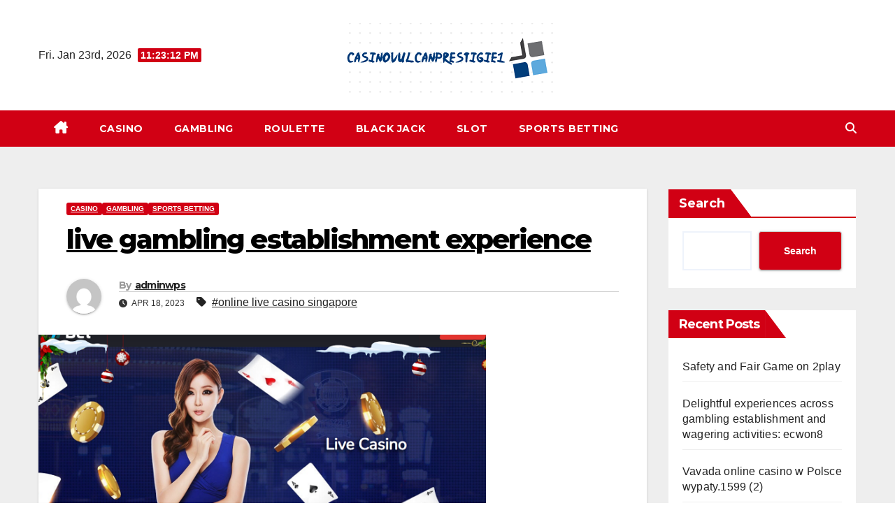

--- FILE ---
content_type: text/html; charset=UTF-8
request_url: https://casinovulcanprestigie1.com/live-gambling-establishment-experience/
body_size: 16115
content:
<!DOCTYPE html>
<html lang="en-US" prefix="og: https://ogp.me/ns#">
<head>
<meta charset="UTF-8">
<meta name="viewport" content="width=device-width, initial-scale=1">
<link rel="profile" href="http://gmpg.org/xfn/11">

<!-- Search Engine Optimization by Rank Math - https://rankmath.com/ -->
<title>live gambling establishment experience - Casinovulcanprestigie1</title>
<meta name="description" content="Currently a day, the on the internet gambling establishment market is changing, progressing, progressing, as well as introducing so you can check out top"/>
<meta name="robots" content="follow, index, max-snippet:-1, max-video-preview:-1, max-image-preview:large"/>
<link rel="canonical" href="https://casinovulcanprestigie1.com/live-gambling-establishment-experience/" />
<meta property="og:locale" content="en_US" />
<meta property="og:type" content="article" />
<meta property="og:title" content="live gambling establishment experience - Casinovulcanprestigie1" />
<meta property="og:description" content="Currently a day, the on the internet gambling establishment market is changing, progressing, progressing, as well as introducing so you can check out top" />
<meta property="og:url" content="https://casinovulcanprestigie1.com/live-gambling-establishment-experience/" />
<meta property="og:site_name" content="Casinovulcanprestigie1" />
<meta property="article:tag" content="online live casino singapore" />
<meta property="article:section" content="CASINO" />
<meta property="og:image" content="https://casinovulcanprestigie1.com/wp-content/uploads/2023/04/online-live-casino-singapore.png" />
<meta property="og:image:secure_url" content="https://casinovulcanprestigie1.com/wp-content/uploads/2023/04/online-live-casino-singapore.png" />
<meta property="og:image:width" content="640" />
<meta property="og:image:height" content="274" />
<meta property="og:image:alt" content="live gambling establishment experience" />
<meta property="og:image:type" content="image/png" />
<meta property="article:published_time" content="2023-04-18T10:10:52+00:00" />
<meta name="twitter:card" content="summary_large_image" />
<meta name="twitter:title" content="live gambling establishment experience - Casinovulcanprestigie1" />
<meta name="twitter:description" content="Currently a day, the on the internet gambling establishment market is changing, progressing, progressing, as well as introducing so you can check out top" />
<meta name="twitter:image" content="https://casinovulcanprestigie1.com/wp-content/uploads/2023/04/online-live-casino-singapore.png" />
<meta name="twitter:label1" content="Written by" />
<meta name="twitter:data1" content="adminwps" />
<meta name="twitter:label2" content="Time to read" />
<meta name="twitter:data2" content="3 minutes" />
<script type="application/ld+json" class="rank-math-schema">{"@context":"https://schema.org","@graph":[{"@type":["Person","Organization"],"@id":"https://casinovulcanprestigie1.com/#person","name":"My Blog","logo":{"@type":"ImageObject","@id":"https://casinovulcanprestigie1.com/#logo","url":"https://casinovulcanprestigie1.com/wp-content/uploads/2022/02/Screenshot1-150x100.png","contentUrl":"https://casinovulcanprestigie1.com/wp-content/uploads/2022/02/Screenshot1-150x100.png","caption":"My Blog","inLanguage":"en-US"},"image":{"@type":"ImageObject","@id":"https://casinovulcanprestigie1.com/#logo","url":"https://casinovulcanprestigie1.com/wp-content/uploads/2022/02/Screenshot1-150x100.png","contentUrl":"https://casinovulcanprestigie1.com/wp-content/uploads/2022/02/Screenshot1-150x100.png","caption":"My Blog","inLanguage":"en-US"}},{"@type":"WebSite","@id":"https://casinovulcanprestigie1.com/#website","url":"https://casinovulcanprestigie1.com","name":"My Blog","publisher":{"@id":"https://casinovulcanprestigie1.com/#person"},"inLanguage":"en-US"},{"@type":"ImageObject","@id":"https://casinovulcanprestigie1.com/wp-content/uploads/2023/04/online-live-casino-singapore.png","url":"https://casinovulcanprestigie1.com/wp-content/uploads/2023/04/online-live-casino-singapore.png","width":"640","height":"274","inLanguage":"en-US"},{"@type":"WebPage","@id":"https://casinovulcanprestigie1.com/live-gambling-establishment-experience/#webpage","url":"https://casinovulcanprestigie1.com/live-gambling-establishment-experience/","name":"live gambling establishment experience - Casinovulcanprestigie1","datePublished":"2023-04-18T10:10:52+00:00","dateModified":"2023-04-18T10:10:52+00:00","isPartOf":{"@id":"https://casinovulcanprestigie1.com/#website"},"primaryImageOfPage":{"@id":"https://casinovulcanprestigie1.com/wp-content/uploads/2023/04/online-live-casino-singapore.png"},"inLanguage":"en-US"},{"@type":"Person","@id":"https://casinovulcanprestigie1.com/author/adminwps/","name":"adminwps","url":"https://casinovulcanprestigie1.com/author/adminwps/","image":{"@type":"ImageObject","@id":"https://secure.gravatar.com/avatar/dcb1aa4c2a6497d574c82298733bfb0d5155af34a4e094e032937c8dd0220e84?s=96&amp;d=mm&amp;r=g","url":"https://secure.gravatar.com/avatar/dcb1aa4c2a6497d574c82298733bfb0d5155af34a4e094e032937c8dd0220e84?s=96&amp;d=mm&amp;r=g","caption":"adminwps","inLanguage":"en-US"},"sameAs":["https://casinovulcanprestigie1.com"]},{"@type":"BlogPosting","headline":"live gambling establishment experience - Casinovulcanprestigie1","datePublished":"2023-04-18T10:10:52+00:00","dateModified":"2023-04-18T10:10:52+00:00","articleSection":"CASINO, GAMBLING, SPORTS BETTING","author":{"@id":"https://casinovulcanprestigie1.com/author/adminwps/","name":"adminwps"},"publisher":{"@id":"https://casinovulcanprestigie1.com/#person"},"description":"Currently a day, the on the internet gambling establishment market is changing, progressing, progressing, as well as introducing so you can check out top","name":"live gambling establishment experience - Casinovulcanprestigie1","@id":"https://casinovulcanprestigie1.com/live-gambling-establishment-experience/#richSnippet","isPartOf":{"@id":"https://casinovulcanprestigie1.com/live-gambling-establishment-experience/#webpage"},"image":{"@id":"https://casinovulcanprestigie1.com/wp-content/uploads/2023/04/online-live-casino-singapore.png"},"inLanguage":"en-US","mainEntityOfPage":{"@id":"https://casinovulcanprestigie1.com/live-gambling-establishment-experience/#webpage"}}]}</script>
<!-- /Rank Math WordPress SEO plugin -->

<link rel='dns-prefetch' href='//fonts.googleapis.com' />
<link rel="alternate" type="application/rss+xml" title="Casinovulcanprestigie1 &raquo; Feed" href="https://casinovulcanprestigie1.com/feed/" />
<link rel="alternate" type="application/rss+xml" title="Casinovulcanprestigie1 &raquo; Comments Feed" href="https://casinovulcanprestigie1.com/comments/feed/" />
<link rel="alternate" type="application/rss+xml" title="Casinovulcanprestigie1 &raquo; live gambling establishment experience Comments Feed" href="https://casinovulcanprestigie1.com/live-gambling-establishment-experience/feed/" />
<link rel="alternate" title="oEmbed (JSON)" type="application/json+oembed" href="https://casinovulcanprestigie1.com/wp-json/oembed/1.0/embed?url=https%3A%2F%2Fcasinovulcanprestigie1.com%2Flive-gambling-establishment-experience%2F" />
<link rel="alternate" title="oEmbed (XML)" type="text/xml+oembed" href="https://casinovulcanprestigie1.com/wp-json/oembed/1.0/embed?url=https%3A%2F%2Fcasinovulcanprestigie1.com%2Flive-gambling-establishment-experience%2F&#038;format=xml" />
<style id='wp-img-auto-sizes-contain-inline-css'>
img:is([sizes=auto i],[sizes^="auto," i]){contain-intrinsic-size:3000px 1500px}
/*# sourceURL=wp-img-auto-sizes-contain-inline-css */
</style>
<style id='wp-emoji-styles-inline-css'>

	img.wp-smiley, img.emoji {
		display: inline !important;
		border: none !important;
		box-shadow: none !important;
		height: 1em !important;
		width: 1em !important;
		margin: 0 0.07em !important;
		vertical-align: -0.1em !important;
		background: none !important;
		padding: 0 !important;
	}
/*# sourceURL=wp-emoji-styles-inline-css */
</style>
<style id='wp-block-library-inline-css'>
:root{--wp-block-synced-color:#7a00df;--wp-block-synced-color--rgb:122,0,223;--wp-bound-block-color:var(--wp-block-synced-color);--wp-editor-canvas-background:#ddd;--wp-admin-theme-color:#007cba;--wp-admin-theme-color--rgb:0,124,186;--wp-admin-theme-color-darker-10:#006ba1;--wp-admin-theme-color-darker-10--rgb:0,107,160.5;--wp-admin-theme-color-darker-20:#005a87;--wp-admin-theme-color-darker-20--rgb:0,90,135;--wp-admin-border-width-focus:2px}@media (min-resolution:192dpi){:root{--wp-admin-border-width-focus:1.5px}}.wp-element-button{cursor:pointer}:root .has-very-light-gray-background-color{background-color:#eee}:root .has-very-dark-gray-background-color{background-color:#313131}:root .has-very-light-gray-color{color:#eee}:root .has-very-dark-gray-color{color:#313131}:root .has-vivid-green-cyan-to-vivid-cyan-blue-gradient-background{background:linear-gradient(135deg,#00d084,#0693e3)}:root .has-purple-crush-gradient-background{background:linear-gradient(135deg,#34e2e4,#4721fb 50%,#ab1dfe)}:root .has-hazy-dawn-gradient-background{background:linear-gradient(135deg,#faaca8,#dad0ec)}:root .has-subdued-olive-gradient-background{background:linear-gradient(135deg,#fafae1,#67a671)}:root .has-atomic-cream-gradient-background{background:linear-gradient(135deg,#fdd79a,#004a59)}:root .has-nightshade-gradient-background{background:linear-gradient(135deg,#330968,#31cdcf)}:root .has-midnight-gradient-background{background:linear-gradient(135deg,#020381,#2874fc)}:root{--wp--preset--font-size--normal:16px;--wp--preset--font-size--huge:42px}.has-regular-font-size{font-size:1em}.has-larger-font-size{font-size:2.625em}.has-normal-font-size{font-size:var(--wp--preset--font-size--normal)}.has-huge-font-size{font-size:var(--wp--preset--font-size--huge)}.has-text-align-center{text-align:center}.has-text-align-left{text-align:left}.has-text-align-right{text-align:right}.has-fit-text{white-space:nowrap!important}#end-resizable-editor-section{display:none}.aligncenter{clear:both}.items-justified-left{justify-content:flex-start}.items-justified-center{justify-content:center}.items-justified-right{justify-content:flex-end}.items-justified-space-between{justify-content:space-between}.screen-reader-text{border:0;clip-path:inset(50%);height:1px;margin:-1px;overflow:hidden;padding:0;position:absolute;width:1px;word-wrap:normal!important}.screen-reader-text:focus{background-color:#ddd;clip-path:none;color:#444;display:block;font-size:1em;height:auto;left:5px;line-height:normal;padding:15px 23px 14px;text-decoration:none;top:5px;width:auto;z-index:100000}html :where(.has-border-color){border-style:solid}html :where([style*=border-top-color]){border-top-style:solid}html :where([style*=border-right-color]){border-right-style:solid}html :where([style*=border-bottom-color]){border-bottom-style:solid}html :where([style*=border-left-color]){border-left-style:solid}html :where([style*=border-width]){border-style:solid}html :where([style*=border-top-width]){border-top-style:solid}html :where([style*=border-right-width]){border-right-style:solid}html :where([style*=border-bottom-width]){border-bottom-style:solid}html :where([style*=border-left-width]){border-left-style:solid}html :where(img[class*=wp-image-]){height:auto;max-width:100%}:where(figure){margin:0 0 1em}html :where(.is-position-sticky){--wp-admin--admin-bar--position-offset:var(--wp-admin--admin-bar--height,0px)}@media screen and (max-width:600px){html :where(.is-position-sticky){--wp-admin--admin-bar--position-offset:0px}}

/*# sourceURL=wp-block-library-inline-css */
</style><style id='wp-block-heading-inline-css'>
h1:where(.wp-block-heading).has-background,h2:where(.wp-block-heading).has-background,h3:where(.wp-block-heading).has-background,h4:where(.wp-block-heading).has-background,h5:where(.wp-block-heading).has-background,h6:where(.wp-block-heading).has-background{padding:1.25em 2.375em}h1.has-text-align-left[style*=writing-mode]:where([style*=vertical-lr]),h1.has-text-align-right[style*=writing-mode]:where([style*=vertical-rl]),h2.has-text-align-left[style*=writing-mode]:where([style*=vertical-lr]),h2.has-text-align-right[style*=writing-mode]:where([style*=vertical-rl]),h3.has-text-align-left[style*=writing-mode]:where([style*=vertical-lr]),h3.has-text-align-right[style*=writing-mode]:where([style*=vertical-rl]),h4.has-text-align-left[style*=writing-mode]:where([style*=vertical-lr]),h4.has-text-align-right[style*=writing-mode]:where([style*=vertical-rl]),h5.has-text-align-left[style*=writing-mode]:where([style*=vertical-lr]),h5.has-text-align-right[style*=writing-mode]:where([style*=vertical-rl]),h6.has-text-align-left[style*=writing-mode]:where([style*=vertical-lr]),h6.has-text-align-right[style*=writing-mode]:where([style*=vertical-rl]){rotate:180deg}
/*# sourceURL=https://casinovulcanprestigie1.com/wp-includes/blocks/heading/style.min.css */
</style>
<style id='wp-block-latest-comments-inline-css'>
ol.wp-block-latest-comments{box-sizing:border-box;margin-left:0}:where(.wp-block-latest-comments:not([style*=line-height] .wp-block-latest-comments__comment)){line-height:1.1}:where(.wp-block-latest-comments:not([style*=line-height] .wp-block-latest-comments__comment-excerpt p)){line-height:1.8}.has-dates :where(.wp-block-latest-comments:not([style*=line-height])),.has-excerpts :where(.wp-block-latest-comments:not([style*=line-height])){line-height:1.5}.wp-block-latest-comments .wp-block-latest-comments{padding-left:0}.wp-block-latest-comments__comment{list-style:none;margin-bottom:1em}.has-avatars .wp-block-latest-comments__comment{list-style:none;min-height:2.25em}.has-avatars .wp-block-latest-comments__comment .wp-block-latest-comments__comment-excerpt,.has-avatars .wp-block-latest-comments__comment .wp-block-latest-comments__comment-meta{margin-left:3.25em}.wp-block-latest-comments__comment-excerpt p{font-size:.875em;margin:.36em 0 1.4em}.wp-block-latest-comments__comment-date{display:block;font-size:.75em}.wp-block-latest-comments .avatar,.wp-block-latest-comments__comment-avatar{border-radius:1.5em;display:block;float:left;height:2.5em;margin-right:.75em;width:2.5em}.wp-block-latest-comments[class*=-font-size] a,.wp-block-latest-comments[style*=font-size] a{font-size:inherit}
/*# sourceURL=https://casinovulcanprestigie1.com/wp-includes/blocks/latest-comments/style.min.css */
</style>
<style id='wp-block-latest-posts-inline-css'>
.wp-block-latest-posts{box-sizing:border-box}.wp-block-latest-posts.alignleft{margin-right:2em}.wp-block-latest-posts.alignright{margin-left:2em}.wp-block-latest-posts.wp-block-latest-posts__list{list-style:none}.wp-block-latest-posts.wp-block-latest-posts__list li{clear:both;overflow-wrap:break-word}.wp-block-latest-posts.is-grid{display:flex;flex-wrap:wrap}.wp-block-latest-posts.is-grid li{margin:0 1.25em 1.25em 0;width:100%}@media (min-width:600px){.wp-block-latest-posts.columns-2 li{width:calc(50% - .625em)}.wp-block-latest-posts.columns-2 li:nth-child(2n){margin-right:0}.wp-block-latest-posts.columns-3 li{width:calc(33.33333% - .83333em)}.wp-block-latest-posts.columns-3 li:nth-child(3n){margin-right:0}.wp-block-latest-posts.columns-4 li{width:calc(25% - .9375em)}.wp-block-latest-posts.columns-4 li:nth-child(4n){margin-right:0}.wp-block-latest-posts.columns-5 li{width:calc(20% - 1em)}.wp-block-latest-posts.columns-5 li:nth-child(5n){margin-right:0}.wp-block-latest-posts.columns-6 li{width:calc(16.66667% - 1.04167em)}.wp-block-latest-posts.columns-6 li:nth-child(6n){margin-right:0}}:root :where(.wp-block-latest-posts.is-grid){padding:0}:root :where(.wp-block-latest-posts.wp-block-latest-posts__list){padding-left:0}.wp-block-latest-posts__post-author,.wp-block-latest-posts__post-date{display:block;font-size:.8125em}.wp-block-latest-posts__post-excerpt,.wp-block-latest-posts__post-full-content{margin-bottom:1em;margin-top:.5em}.wp-block-latest-posts__featured-image a{display:inline-block}.wp-block-latest-posts__featured-image img{height:auto;max-width:100%;width:auto}.wp-block-latest-posts__featured-image.alignleft{float:left;margin-right:1em}.wp-block-latest-posts__featured-image.alignright{float:right;margin-left:1em}.wp-block-latest-posts__featured-image.aligncenter{margin-bottom:1em;text-align:center}
/*# sourceURL=https://casinovulcanprestigie1.com/wp-includes/blocks/latest-posts/style.min.css */
</style>
<style id='wp-block-search-inline-css'>
.wp-block-search__button{margin-left:10px;word-break:normal}.wp-block-search__button.has-icon{line-height:0}.wp-block-search__button svg{height:1.25em;min-height:24px;min-width:24px;width:1.25em;fill:currentColor;vertical-align:text-bottom}:where(.wp-block-search__button){border:1px solid #ccc;padding:6px 10px}.wp-block-search__inside-wrapper{display:flex;flex:auto;flex-wrap:nowrap;max-width:100%}.wp-block-search__label{width:100%}.wp-block-search.wp-block-search__button-only .wp-block-search__button{box-sizing:border-box;display:flex;flex-shrink:0;justify-content:center;margin-left:0;max-width:100%}.wp-block-search.wp-block-search__button-only .wp-block-search__inside-wrapper{min-width:0!important;transition-property:width}.wp-block-search.wp-block-search__button-only .wp-block-search__input{flex-basis:100%;transition-duration:.3s}.wp-block-search.wp-block-search__button-only.wp-block-search__searchfield-hidden,.wp-block-search.wp-block-search__button-only.wp-block-search__searchfield-hidden .wp-block-search__inside-wrapper{overflow:hidden}.wp-block-search.wp-block-search__button-only.wp-block-search__searchfield-hidden .wp-block-search__input{border-left-width:0!important;border-right-width:0!important;flex-basis:0;flex-grow:0;margin:0;min-width:0!important;padding-left:0!important;padding-right:0!important;width:0!important}:where(.wp-block-search__input){appearance:none;border:1px solid #949494;flex-grow:1;font-family:inherit;font-size:inherit;font-style:inherit;font-weight:inherit;letter-spacing:inherit;line-height:inherit;margin-left:0;margin-right:0;min-width:3rem;padding:8px;text-decoration:unset!important;text-transform:inherit}:where(.wp-block-search__button-inside .wp-block-search__inside-wrapper){background-color:#fff;border:1px solid #949494;box-sizing:border-box;padding:4px}:where(.wp-block-search__button-inside .wp-block-search__inside-wrapper) .wp-block-search__input{border:none;border-radius:0;padding:0 4px}:where(.wp-block-search__button-inside .wp-block-search__inside-wrapper) .wp-block-search__input:focus{outline:none}:where(.wp-block-search__button-inside .wp-block-search__inside-wrapper) :where(.wp-block-search__button){padding:4px 8px}.wp-block-search.aligncenter .wp-block-search__inside-wrapper{margin:auto}.wp-block[data-align=right] .wp-block-search.wp-block-search__button-only .wp-block-search__inside-wrapper{float:right}
/*# sourceURL=https://casinovulcanprestigie1.com/wp-includes/blocks/search/style.min.css */
</style>
<style id='wp-block-search-theme-inline-css'>
.wp-block-search .wp-block-search__label{font-weight:700}.wp-block-search__button{border:1px solid #ccc;padding:.375em .625em}
/*# sourceURL=https://casinovulcanprestigie1.com/wp-includes/blocks/search/theme.min.css */
</style>
<style id='wp-block-group-inline-css'>
.wp-block-group{box-sizing:border-box}:where(.wp-block-group.wp-block-group-is-layout-constrained){position:relative}
/*# sourceURL=https://casinovulcanprestigie1.com/wp-includes/blocks/group/style.min.css */
</style>
<style id='wp-block-group-theme-inline-css'>
:where(.wp-block-group.has-background){padding:1.25em 2.375em}
/*# sourceURL=https://casinovulcanprestigie1.com/wp-includes/blocks/group/theme.min.css */
</style>
<style id='global-styles-inline-css'>
:root{--wp--preset--aspect-ratio--square: 1;--wp--preset--aspect-ratio--4-3: 4/3;--wp--preset--aspect-ratio--3-4: 3/4;--wp--preset--aspect-ratio--3-2: 3/2;--wp--preset--aspect-ratio--2-3: 2/3;--wp--preset--aspect-ratio--16-9: 16/9;--wp--preset--aspect-ratio--9-16: 9/16;--wp--preset--color--black: #000000;--wp--preset--color--cyan-bluish-gray: #abb8c3;--wp--preset--color--white: #ffffff;--wp--preset--color--pale-pink: #f78da7;--wp--preset--color--vivid-red: #cf2e2e;--wp--preset--color--luminous-vivid-orange: #ff6900;--wp--preset--color--luminous-vivid-amber: #fcb900;--wp--preset--color--light-green-cyan: #7bdcb5;--wp--preset--color--vivid-green-cyan: #00d084;--wp--preset--color--pale-cyan-blue: #8ed1fc;--wp--preset--color--vivid-cyan-blue: #0693e3;--wp--preset--color--vivid-purple: #9b51e0;--wp--preset--gradient--vivid-cyan-blue-to-vivid-purple: linear-gradient(135deg,rgb(6,147,227) 0%,rgb(155,81,224) 100%);--wp--preset--gradient--light-green-cyan-to-vivid-green-cyan: linear-gradient(135deg,rgb(122,220,180) 0%,rgb(0,208,130) 100%);--wp--preset--gradient--luminous-vivid-amber-to-luminous-vivid-orange: linear-gradient(135deg,rgb(252,185,0) 0%,rgb(255,105,0) 100%);--wp--preset--gradient--luminous-vivid-orange-to-vivid-red: linear-gradient(135deg,rgb(255,105,0) 0%,rgb(207,46,46) 100%);--wp--preset--gradient--very-light-gray-to-cyan-bluish-gray: linear-gradient(135deg,rgb(238,238,238) 0%,rgb(169,184,195) 100%);--wp--preset--gradient--cool-to-warm-spectrum: linear-gradient(135deg,rgb(74,234,220) 0%,rgb(151,120,209) 20%,rgb(207,42,186) 40%,rgb(238,44,130) 60%,rgb(251,105,98) 80%,rgb(254,248,76) 100%);--wp--preset--gradient--blush-light-purple: linear-gradient(135deg,rgb(255,206,236) 0%,rgb(152,150,240) 100%);--wp--preset--gradient--blush-bordeaux: linear-gradient(135deg,rgb(254,205,165) 0%,rgb(254,45,45) 50%,rgb(107,0,62) 100%);--wp--preset--gradient--luminous-dusk: linear-gradient(135deg,rgb(255,203,112) 0%,rgb(199,81,192) 50%,rgb(65,88,208) 100%);--wp--preset--gradient--pale-ocean: linear-gradient(135deg,rgb(255,245,203) 0%,rgb(182,227,212) 50%,rgb(51,167,181) 100%);--wp--preset--gradient--electric-grass: linear-gradient(135deg,rgb(202,248,128) 0%,rgb(113,206,126) 100%);--wp--preset--gradient--midnight: linear-gradient(135deg,rgb(2,3,129) 0%,rgb(40,116,252) 100%);--wp--preset--font-size--small: 13px;--wp--preset--font-size--medium: 20px;--wp--preset--font-size--large: 36px;--wp--preset--font-size--x-large: 42px;--wp--preset--spacing--20: 0.44rem;--wp--preset--spacing--30: 0.67rem;--wp--preset--spacing--40: 1rem;--wp--preset--spacing--50: 1.5rem;--wp--preset--spacing--60: 2.25rem;--wp--preset--spacing--70: 3.38rem;--wp--preset--spacing--80: 5.06rem;--wp--preset--shadow--natural: 6px 6px 9px rgba(0, 0, 0, 0.2);--wp--preset--shadow--deep: 12px 12px 50px rgba(0, 0, 0, 0.4);--wp--preset--shadow--sharp: 6px 6px 0px rgba(0, 0, 0, 0.2);--wp--preset--shadow--outlined: 6px 6px 0px -3px rgb(255, 255, 255), 6px 6px rgb(0, 0, 0);--wp--preset--shadow--crisp: 6px 6px 0px rgb(0, 0, 0);}:root :where(.is-layout-flow) > :first-child{margin-block-start: 0;}:root :where(.is-layout-flow) > :last-child{margin-block-end: 0;}:root :where(.is-layout-flow) > *{margin-block-start: 24px;margin-block-end: 0;}:root :where(.is-layout-constrained) > :first-child{margin-block-start: 0;}:root :where(.is-layout-constrained) > :last-child{margin-block-end: 0;}:root :where(.is-layout-constrained) > *{margin-block-start: 24px;margin-block-end: 0;}:root :where(.is-layout-flex){gap: 24px;}:root :where(.is-layout-grid){gap: 24px;}body .is-layout-flex{display: flex;}.is-layout-flex{flex-wrap: wrap;align-items: center;}.is-layout-flex > :is(*, div){margin: 0;}body .is-layout-grid{display: grid;}.is-layout-grid > :is(*, div){margin: 0;}.has-black-color{color: var(--wp--preset--color--black) !important;}.has-cyan-bluish-gray-color{color: var(--wp--preset--color--cyan-bluish-gray) !important;}.has-white-color{color: var(--wp--preset--color--white) !important;}.has-pale-pink-color{color: var(--wp--preset--color--pale-pink) !important;}.has-vivid-red-color{color: var(--wp--preset--color--vivid-red) !important;}.has-luminous-vivid-orange-color{color: var(--wp--preset--color--luminous-vivid-orange) !important;}.has-luminous-vivid-amber-color{color: var(--wp--preset--color--luminous-vivid-amber) !important;}.has-light-green-cyan-color{color: var(--wp--preset--color--light-green-cyan) !important;}.has-vivid-green-cyan-color{color: var(--wp--preset--color--vivid-green-cyan) !important;}.has-pale-cyan-blue-color{color: var(--wp--preset--color--pale-cyan-blue) !important;}.has-vivid-cyan-blue-color{color: var(--wp--preset--color--vivid-cyan-blue) !important;}.has-vivid-purple-color{color: var(--wp--preset--color--vivid-purple) !important;}.has-black-background-color{background-color: var(--wp--preset--color--black) !important;}.has-cyan-bluish-gray-background-color{background-color: var(--wp--preset--color--cyan-bluish-gray) !important;}.has-white-background-color{background-color: var(--wp--preset--color--white) !important;}.has-pale-pink-background-color{background-color: var(--wp--preset--color--pale-pink) !important;}.has-vivid-red-background-color{background-color: var(--wp--preset--color--vivid-red) !important;}.has-luminous-vivid-orange-background-color{background-color: var(--wp--preset--color--luminous-vivid-orange) !important;}.has-luminous-vivid-amber-background-color{background-color: var(--wp--preset--color--luminous-vivid-amber) !important;}.has-light-green-cyan-background-color{background-color: var(--wp--preset--color--light-green-cyan) !important;}.has-vivid-green-cyan-background-color{background-color: var(--wp--preset--color--vivid-green-cyan) !important;}.has-pale-cyan-blue-background-color{background-color: var(--wp--preset--color--pale-cyan-blue) !important;}.has-vivid-cyan-blue-background-color{background-color: var(--wp--preset--color--vivid-cyan-blue) !important;}.has-vivid-purple-background-color{background-color: var(--wp--preset--color--vivid-purple) !important;}.has-black-border-color{border-color: var(--wp--preset--color--black) !important;}.has-cyan-bluish-gray-border-color{border-color: var(--wp--preset--color--cyan-bluish-gray) !important;}.has-white-border-color{border-color: var(--wp--preset--color--white) !important;}.has-pale-pink-border-color{border-color: var(--wp--preset--color--pale-pink) !important;}.has-vivid-red-border-color{border-color: var(--wp--preset--color--vivid-red) !important;}.has-luminous-vivid-orange-border-color{border-color: var(--wp--preset--color--luminous-vivid-orange) !important;}.has-luminous-vivid-amber-border-color{border-color: var(--wp--preset--color--luminous-vivid-amber) !important;}.has-light-green-cyan-border-color{border-color: var(--wp--preset--color--light-green-cyan) !important;}.has-vivid-green-cyan-border-color{border-color: var(--wp--preset--color--vivid-green-cyan) !important;}.has-pale-cyan-blue-border-color{border-color: var(--wp--preset--color--pale-cyan-blue) !important;}.has-vivid-cyan-blue-border-color{border-color: var(--wp--preset--color--vivid-cyan-blue) !important;}.has-vivid-purple-border-color{border-color: var(--wp--preset--color--vivid-purple) !important;}.has-vivid-cyan-blue-to-vivid-purple-gradient-background{background: var(--wp--preset--gradient--vivid-cyan-blue-to-vivid-purple) !important;}.has-light-green-cyan-to-vivid-green-cyan-gradient-background{background: var(--wp--preset--gradient--light-green-cyan-to-vivid-green-cyan) !important;}.has-luminous-vivid-amber-to-luminous-vivid-orange-gradient-background{background: var(--wp--preset--gradient--luminous-vivid-amber-to-luminous-vivid-orange) !important;}.has-luminous-vivid-orange-to-vivid-red-gradient-background{background: var(--wp--preset--gradient--luminous-vivid-orange-to-vivid-red) !important;}.has-very-light-gray-to-cyan-bluish-gray-gradient-background{background: var(--wp--preset--gradient--very-light-gray-to-cyan-bluish-gray) !important;}.has-cool-to-warm-spectrum-gradient-background{background: var(--wp--preset--gradient--cool-to-warm-spectrum) !important;}.has-blush-light-purple-gradient-background{background: var(--wp--preset--gradient--blush-light-purple) !important;}.has-blush-bordeaux-gradient-background{background: var(--wp--preset--gradient--blush-bordeaux) !important;}.has-luminous-dusk-gradient-background{background: var(--wp--preset--gradient--luminous-dusk) !important;}.has-pale-ocean-gradient-background{background: var(--wp--preset--gradient--pale-ocean) !important;}.has-electric-grass-gradient-background{background: var(--wp--preset--gradient--electric-grass) !important;}.has-midnight-gradient-background{background: var(--wp--preset--gradient--midnight) !important;}.has-small-font-size{font-size: var(--wp--preset--font-size--small) !important;}.has-medium-font-size{font-size: var(--wp--preset--font-size--medium) !important;}.has-large-font-size{font-size: var(--wp--preset--font-size--large) !important;}.has-x-large-font-size{font-size: var(--wp--preset--font-size--x-large) !important;}
/*# sourceURL=global-styles-inline-css */
</style>

<style id='classic-theme-styles-inline-css'>
/*! This file is auto-generated */
.wp-block-button__link{color:#fff;background-color:#32373c;border-radius:9999px;box-shadow:none;text-decoration:none;padding:calc(.667em + 2px) calc(1.333em + 2px);font-size:1.125em}.wp-block-file__button{background:#32373c;color:#fff;text-decoration:none}
/*# sourceURL=/wp-includes/css/classic-themes.min.css */
</style>
<link rel='stylesheet' id='newsup-fonts-css' href='//fonts.googleapis.com/css?family=Montserrat%3A400%2C500%2C700%2C800%7CWork%2BSans%3A300%2C400%2C500%2C600%2C700%2C800%2C900%26display%3Dswap&#038;subset=latin%2Clatin-ext' media='all' />
<link rel='stylesheet' id='bootstrap-css' href='https://casinovulcanprestigie1.com/wp-content/themes/newsup/css/bootstrap.css?ver=6.9' media='all' />
<link rel='stylesheet' id='newsup-style-css' href='https://casinovulcanprestigie1.com/wp-content/themes/news-way/style.css?ver=6.9' media='all' />
<link rel='stylesheet' id='font-awesome-5-all-css' href='https://casinovulcanprestigie1.com/wp-content/themes/newsup/css/font-awesome/css/all.min.css?ver=6.9' media='all' />
<link rel='stylesheet' id='font-awesome-4-shim-css' href='https://casinovulcanprestigie1.com/wp-content/themes/newsup/css/font-awesome/css/v4-shims.min.css?ver=6.9' media='all' />
<link rel='stylesheet' id='owl-carousel-css' href='https://casinovulcanprestigie1.com/wp-content/themes/newsup/css/owl.carousel.css?ver=6.9' media='all' />
<link rel='stylesheet' id='smartmenus-css' href='https://casinovulcanprestigie1.com/wp-content/themes/newsup/css/jquery.smartmenus.bootstrap.css?ver=6.9' media='all' />
<link rel='stylesheet' id='newsup-custom-css-css' href='https://casinovulcanprestigie1.com/wp-content/themes/newsup/inc/ansar/customize/css/customizer.css?ver=1.0' media='all' />
<link rel='stylesheet' id='newsup-style-parent-css' href='https://casinovulcanprestigie1.com/wp-content/themes/newsup/style.css?ver=6.9' media='all' />
<link rel='stylesheet' id='newsway-style-css' href='https://casinovulcanprestigie1.com/wp-content/themes/news-way/style.css?ver=1.0' media='all' />
<link rel='stylesheet' id='newsway-default-css-css' href='https://casinovulcanprestigie1.com/wp-content/themes/news-way/css/colors/default.css?ver=6.9' media='all' />
<script src="https://casinovulcanprestigie1.com/wp-includes/js/jquery/jquery.min.js?ver=3.7.1" id="jquery-core-js"></script>
<script src="https://casinovulcanprestigie1.com/wp-includes/js/jquery/jquery-migrate.min.js?ver=3.4.1" id="jquery-migrate-js"></script>
<script src="https://casinovulcanprestigie1.com/wp-content/themes/newsup/js/navigation.js?ver=6.9" id="newsup-navigation-js"></script>
<script src="https://casinovulcanprestigie1.com/wp-content/themes/newsup/js/bootstrap.js?ver=6.9" id="bootstrap-js"></script>
<script src="https://casinovulcanprestigie1.com/wp-content/themes/newsup/js/owl.carousel.min.js?ver=6.9" id="owl-carousel-min-js"></script>
<script src="https://casinovulcanprestigie1.com/wp-content/themes/newsup/js/jquery.smartmenus.js?ver=6.9" id="smartmenus-js-js"></script>
<script src="https://casinovulcanprestigie1.com/wp-content/themes/newsup/js/jquery.smartmenus.bootstrap.js?ver=6.9" id="bootstrap-smartmenus-js-js"></script>
<script src="https://casinovulcanprestigie1.com/wp-content/themes/newsup/js/jquery.marquee.js?ver=6.9" id="newsup-marquee-js-js"></script>
<script src="https://casinovulcanprestigie1.com/wp-content/themes/newsup/js/main.js?ver=6.9" id="newsup-main-js-js"></script>
<link rel="https://api.w.org/" href="https://casinovulcanprestigie1.com/wp-json/" /><link rel="alternate" title="JSON" type="application/json" href="https://casinovulcanprestigie1.com/wp-json/wp/v2/posts/354" /><link rel="EditURI" type="application/rsd+xml" title="RSD" href="https://casinovulcanprestigie1.com/xmlrpc.php?rsd" />
<meta name="generator" content="WordPress 6.9" />
<link rel='shortlink' href='https://casinovulcanprestigie1.com/?p=354' />
<link rel="pingback" href="https://casinovulcanprestigie1.com/xmlrpc.php"> 
<style type="text/css" id="custom-background-css">
    .wrapper { background-color: #eee; }
</style>
    <style type="text/css">
            .site-title,
        .site-description {
            position: absolute;
            clip: rect(1px, 1px, 1px, 1px);
        }
        </style>
    </head>
<body class="wp-singular post-template-default single single-post postid-354 single-format-standard wp-custom-logo wp-embed-responsive wp-theme-newsup wp-child-theme-news-way ta-hide-date-author-in-list" >
<div id="page" class="site">
<a class="skip-link screen-reader-text" href="#content">
Skip to content</a>
    <div class="wrapper">
        <header class="mg-headwidget center light">
            <!--==================== TOP BAR ====================-->

            <div class="clearfix"></div>
                        <div class="mg-nav-widget-area-back" style='background-image: url("" );'>
                        <div class="overlay">
              <div class="inner"  style="background-color:#fff;" > 
                <div class="container-fluid">
    <div class="mg-nav-widget-area">
        <div class="row align-items-center">
                        <div class="col-md-4 col-sm-4 text-center-xs">
                            <div class="heacent">Fri. Jan 23rd, 2026                         <span  id="time" class="time"></span>
                                      </div>
              
            </div>

            <div class="col-md-4 col-sm-4 text-center-xs">
                <div class="navbar-header">
                      <a href="https://casinovulcanprestigie1.com/" class="navbar-brand" rel="home"><img width="300" height="100" src="https://casinovulcanprestigie1.com/wp-content/uploads/2022/02/Screenshot1.png" class="custom-logo" alt="Casinovulcanprestigie1" decoding="async" /></a>                </div>
            </div>


                         <div class="col-md-4 col-sm-4 text-center-xs">
                <ul class="mg-social-header-section mg-social info-right">
                    
                                      </ul>
            </div>
                    </div>
    </div>
</div>
              </div>
              </div>
          </div>
    <div class="mg-menu-full">
      <nav class="navbar navbar-expand-lg navbar-wp">
        <div class="container-fluid">
          <!-- Right nav -->
                    <div class="m-header align-items-center">
                                                <a class="mobilehomebtn" href="https://casinovulcanprestigie1.com"><span class="fas fa-home"></span></a>
                        <!-- navbar-toggle -->
                        <button class="navbar-toggler mx-auto" type="button" data-toggle="collapse" data-target="#navbar-wp" aria-controls="navbarSupportedContent" aria-expanded="false" aria-label="Toggle navigation">
                          <i class="fas fa-bars"></i>
                        </button>
                        <!-- /navbar-toggle -->
                        <div class="dropdown show mg-search-box pr-2 d">
                            <a class="dropdown-toggle msearch ml-auto" href="#" role="button" id="dropdownMenuLink" data-toggle="dropdown" aria-haspopup="true" aria-expanded="false">
                               <i class="fas fa-search"></i>
                            </a>

                            <div class="dropdown-menu searchinner" aria-labelledby="dropdownMenuLink">
                        <form role="search" method="get" id="searchform" action="https://casinovulcanprestigie1.com/">
  <div class="input-group">
    <input type="search" class="form-control" placeholder="Search" value="" name="s" />
    <span class="input-group-btn btn-default">
    <button type="submit" class="btn"> <i class="fas fa-search"></i> </button>
    </span> </div>
</form>                      </div>
                        </div>
                        
                    </div>
                    <!-- /Right nav -->
         
          
                  <div class="collapse navbar-collapse" id="navbar-wp">
                  	<div class="d-md-block">
                    <ul id="menu-top-menu" class="nav navbar-nav mr-auto"><li class="active home"><a class="homebtn" href="https://casinovulcanprestigie1.com"><span class='fa-solid fa-house-chimney'></span></a></li><li id="menu-item-20" class="menu-item menu-item-type-taxonomy menu-item-object-category current-post-ancestor current-menu-parent current-post-parent menu-item-20"><a class="nav-link" title="CASINO" href="https://casinovulcanprestigie1.com/category/casino/">CASINO</a></li>
<li id="menu-item-21" class="menu-item menu-item-type-taxonomy menu-item-object-category current-post-ancestor current-menu-parent current-post-parent menu-item-21"><a class="nav-link" title="GAMBLING" href="https://casinovulcanprestigie1.com/category/gambling/">GAMBLING</a></li>
<li id="menu-item-22" class="menu-item menu-item-type-taxonomy menu-item-object-category menu-item-22"><a class="nav-link" title="ROULETTE" href="https://casinovulcanprestigie1.com/category/roulette/">ROULETTE</a></li>
<li id="menu-item-19" class="menu-item menu-item-type-taxonomy menu-item-object-category menu-item-19"><a class="nav-link" title="BLACK JACK" href="https://casinovulcanprestigie1.com/category/black-jack/">BLACK JACK</a></li>
<li id="menu-item-23" class="menu-item menu-item-type-taxonomy menu-item-object-category menu-item-23"><a class="nav-link" title="SLOT" href="https://casinovulcanprestigie1.com/category/slot/">SLOT</a></li>
<li id="menu-item-24" class="menu-item menu-item-type-taxonomy menu-item-object-category current-post-ancestor current-menu-parent current-post-parent menu-item-24"><a class="nav-link" title="SPORTS BETTING" href="https://casinovulcanprestigie1.com/category/sports-betting/">SPORTS BETTING</a></li>
</ul>        				</div>		
              		</div>
                  <!-- Right nav -->
                    <div class="desk-header pl-3 ml-auto my-2 my-lg-0 position-relative align-items-center">
                        <!-- /navbar-toggle -->
                        <div class="dropdown show mg-search-box">
                      <a class="dropdown-toggle msearch ml-auto" href="#" role="button" id="dropdownMenuLink" data-toggle="dropdown" aria-haspopup="true" aria-expanded="false">
                       <i class="fas fa-search"></i>
                      </a>
                      <div class="dropdown-menu searchinner" aria-labelledby="dropdownMenuLink">
                        <form role="search" method="get" id="searchform" action="https://casinovulcanprestigie1.com/">
  <div class="input-group">
    <input type="search" class="form-control" placeholder="Search" value="" name="s" />
    <span class="input-group-btn btn-default">
    <button type="submit" class="btn"> <i class="fas fa-search"></i> </button>
    </span> </div>
</form>                      </div>
                    </div>
                    </div>
                    <!-- /Right nav --> 
          </div>
      </nav> <!-- /Navigation -->
    </div>
</header>
<div class="clearfix"></div>
 <!-- =========================
     Page Content Section      
============================== -->
<main id="content" class="single-class content">
  <!--container-->
    <div class="container-fluid">
      <!--row-->
        <div class="row">
                  <div class="col-lg-9 col-md-8">
                                <div class="mg-blog-post-box"> 
                    <div class="mg-header">
                        <div class="mg-blog-category"><a class="newsup-categories category-color-1" href="https://casinovulcanprestigie1.com/category/casino/" alt="View all posts in CASINO"> 
                                 CASINO
                             </a><a class="newsup-categories category-color-1" href="https://casinovulcanprestigie1.com/category/gambling/" alt="View all posts in GAMBLING"> 
                                 GAMBLING
                             </a><a class="newsup-categories category-color-1" href="https://casinovulcanprestigie1.com/category/sports-betting/" alt="View all posts in SPORTS BETTING"> 
                                 SPORTS BETTING
                             </a></div>                        <h1 class="title single"> <a title="Permalink to: live gambling establishment experience">
                            live gambling establishment experience</a>
                        </h1>
                                                <div class="media mg-info-author-block"> 
                                                        <a class="mg-author-pic" href="https://casinovulcanprestigie1.com/author/adminwps/"> <img alt='' src='https://secure.gravatar.com/avatar/dcb1aa4c2a6497d574c82298733bfb0d5155af34a4e094e032937c8dd0220e84?s=150&#038;d=mm&#038;r=g' srcset='https://secure.gravatar.com/avatar/dcb1aa4c2a6497d574c82298733bfb0d5155af34a4e094e032937c8dd0220e84?s=300&#038;d=mm&#038;r=g 2x' class='avatar avatar-150 photo' height='150' width='150' decoding='async'/> </a>
                                                        <div class="media-body">
                                                            <h4 class="media-heading"><span>By</span><a href="https://casinovulcanprestigie1.com/author/adminwps/">adminwps</a></h4>
                                                            <span class="mg-blog-date"><i class="fas fa-clock"></i> 
                                    Apr 18, 2023                                </span>
                                                                <span class="newsup-tags"><i class="fas fa-tag"></i>
                                    <a href="https://casinovulcanprestigie1.com/tag/online-live-casino-singapore/">#online live casino singapore</a>                                    </span>
                                                            </div>
                        </div>
                                            </div>
                    <img width="640" height="274" src="https://casinovulcanprestigie1.com/wp-content/uploads/2023/04/online-live-casino-singapore.png" class="img-fluid single-featured-image wp-post-image" alt="" decoding="async" fetchpriority="high" srcset="https://casinovulcanprestigie1.com/wp-content/uploads/2023/04/online-live-casino-singapore.png 640w, https://casinovulcanprestigie1.com/wp-content/uploads/2023/04/online-live-casino-singapore-300x128.png 300w" sizes="(max-width: 640px) 100vw, 640px" />                    <article class="page-content-single small single">
                        <p>Currently a day, the on the internet gambling establishment market is changing, progressing, progressing, as well as introducing so you can check out top quality gambling establishment games. On the other hand, live gambling establishment experience is considered the fastest growing betting pattern so it can provide excellent opportunity for connecting with the real supplier. This kind of the gambling is gaining substantial appeal throughout the world because it can give exciting and also immersive experience that might not be matched by the typical online gambling establishments. If you are wanting to play online casino Singapore after that you have to select professional as well as certified online casino site.</p>
<p>Live gambling establishment game is supplying immersive experience rather than the typical online gambling enterprises. Playing real-time gambling enterprise is supplying tons of advantages like real-time conversation features, live supplier experience, as well as interactive gameplay. The primary advantages of playing real-time gambling establishment are that it can improve your pc gaming experience so you can conveniently connect with casino players. HD video streaming is taken into consideration the significant factors to play this game as well as it guarantees that you can get the highest quality of the customer experience.</p>
<p>What makes online casino game prominent?<br />
Live gambling establishment video game is offering substantial numbers of the game alternatives to their customers like online poker, roulette, blackjack, and baccarat. As a casino player, you can likewise discover various other interactive video games in the lie gambling establishments like football studio, dream catcher, as well as live syndicate. There are lots of the benefits associated when you play online casino game such as,</p>
<ul>
<li>Cutting edge technology</li>
<li>Playing against human dealer</li>
<li>Play on the go</li>
<li>Offer more immersive experience</li>
<li>Real-time chat functions</li>
</ul>
<p>Live gambling enterprise is utilizing the massive numbers of the camera angles to ensure that gambler could observe each action from the various point of views. Due to innovation innovation, you can create the immersive and much more practical experience for gambler. Live online casino is also called as real-time dealer gambling establishment and also it may enable you to connect with the human dealerships in the real-time setting without seeing the casino. Gaming studio as well as live online casino is offering significant ranges of the wagers in addition to statistics-based locations.</p>
<p>Constantly remember that live supplier may not be understood to make use of the number generators due to the fact that whatever is depending upon the real aspects like sequence of card decks, ball rate and areas where the round lands. The most evident benefits of the online gambling enterprise are that you may not play on computer system. It makes whatever real which can include personal touch to whole experience. The major benefits of the real-time casino site are that you may appreciate your wanted table game in the real time.</p>
<p>What are the advantages of playing live casino?<br />
Now a day, the majority of real-time gambling enterprise is making use of the sophisticated system that may boost high quality of the pc gaming procedure. If you are aiming to play online casino Singapore then you need to select specialist as well as authorized online casino site due to the fact that they can only offer superior quality of game options to their customers. When you select the best website after that you can explore all kinds of perk and promotions. Some interactive casino site can supply cashback on the losses that could be collected on the online dealership video games.</p>
<p>The major advantages of playing live dealer game are that fairness. In the contemporary world, individuals are showing interest to play card <a href="https://tab66evo.com/sg-online-casino/" target="_blank" rel="noopener">online live casino singapore</a> video games because it can offer substantial varieties of the advantages to individuals. Normally speaking, there are various sort of expenses linked when you are looking to play live casino game. You are advised to do some research and also try to pick the dependable growth firm that can give high-grade real-time gambling enterprise video games so try to select professional casino website.</p>
        <script>
        function pinIt() {
        var e = document.createElement('script');
        e.setAttribute('type','text/javascript');
        e.setAttribute('charset','UTF-8');
        e.setAttribute('src','https://assets.pinterest.com/js/pinmarklet.js?r='+Math.random()*99999999);
        document.body.appendChild(e);
        }
        </script>
        <div class="post-share">
            <div class="post-share-icons cf">
                <a href="https://www.facebook.com/sharer.php?u=https%3A%2F%2Fcasinovulcanprestigie1.com%2Flive-gambling-establishment-experience%2F" class="link facebook" target="_blank" >
                    <i class="fab fa-facebook"></i>
                </a>
                <a href="http://twitter.com/share?url=https%3A%2F%2Fcasinovulcanprestigie1.com%2Flive-gambling-establishment-experience%2F&#038;text=live%20gambling%20establishment%20experience" class="link x-twitter" target="_blank">
                    <i class="fa-brands fa-x-twitter"></i>
                </a>
                <a href="mailto:?subject=live%20gambling%20establishment%20experience&#038;body=https%3A%2F%2Fcasinovulcanprestigie1.com%2Flive-gambling-establishment-experience%2F" class="link email" target="_blank" >
                    <i class="fas fa-envelope"></i>
                </a>
                <a href="https://www.linkedin.com/sharing/share-offsite/?url=https%3A%2F%2Fcasinovulcanprestigie1.com%2Flive-gambling-establishment-experience%2F&#038;title=live%20gambling%20establishment%20experience" class="link linkedin" target="_blank" >
                    <i class="fab fa-linkedin"></i>
                </a>
                <a href="https://telegram.me/share/url?url=https%3A%2F%2Fcasinovulcanprestigie1.com%2Flive-gambling-establishment-experience%2F&#038;text&#038;title=live%20gambling%20establishment%20experience" class="link telegram" target="_blank" >
                    <i class="fab fa-telegram"></i>
                </a>
                <a href="javascript:pinIt();" class="link pinterest">
                    <i class="fab fa-pinterest"></i>
                </a>
                <a class="print-r" href="javascript:window.print()">
                    <i class="fas fa-print"></i>
                </a>  
            </div>
        </div>
                            <div class="clearfix mb-3"></div>
                        
	<nav class="navigation post-navigation" aria-label="Posts">
		<h2 class="screen-reader-text">Post navigation</h2>
		<div class="nav-links"><div class="nav-previous"><a href="https://casinovulcanprestigie1.com/safety-of-these-online-casino-sites/" rel="prev">safety of these online casino sites <div class="fa fa-angle-double-right"></div><span></span></a></div><div class="nav-next"><a href="https://casinovulcanprestigie1.com/popular-cricket-exchanges-online-one/" rel="next"><div class="fa fa-angle-double-left"></div><span></span> popular cricket exchanges online one</a></div></div>
	</nav>                                          </article>
                </div>
                        <div class="media mg-info-author-block">
            <a class="mg-author-pic" href="https://casinovulcanprestigie1.com/author/adminwps/"><img alt='' src='https://secure.gravatar.com/avatar/dcb1aa4c2a6497d574c82298733bfb0d5155af34a4e094e032937c8dd0220e84?s=150&#038;d=mm&#038;r=g' srcset='https://secure.gravatar.com/avatar/dcb1aa4c2a6497d574c82298733bfb0d5155af34a4e094e032937c8dd0220e84?s=300&#038;d=mm&#038;r=g 2x' class='avatar avatar-150 photo' height='150' width='150' loading='lazy' decoding='async'/></a>
                <div class="media-body">
                  <h4 class="media-heading">By <a href ="https://casinovulcanprestigie1.com/author/adminwps/">adminwps</a></h4>
                  <p></p>
                </div>
            </div>
                <div class="mg-featured-slider p-3 mb-4">
            <!--Start mg-realated-slider -->
            <!-- mg-sec-title -->
            <div class="mg-sec-title">
                <h4>Related Post</h4>
            </div>
            <!-- // mg-sec-title -->
            <div class="row">
                <!-- featured_post -->
                                    <!-- blog -->
                    <div class="col-md-4">
                        <div class="mg-blog-post-3 minh back-img mb-md-0 mb-2" 
                                                style="background-image: url('https://casinovulcanprestigie1.com/wp-content/uploads/2026/01/2play-2.jpg');" >
                            <div class="mg-blog-inner">
                                <div class="mg-blog-category"><a class="newsup-categories category-color-1" href="https://casinovulcanprestigie1.com/category/casino/" alt="View all posts in CASINO"> 
                                 CASINO
                             </a><a class="newsup-categories category-color-1" href="https://casinovulcanprestigie1.com/category/gambling/" alt="View all posts in GAMBLING"> 
                                 GAMBLING
                             </a><a class="newsup-categories category-color-1" href="https://casinovulcanprestigie1.com/category/slot/" alt="View all posts in SLOT"> 
                                 SLOT
                             </a><a class="newsup-categories category-color-1" href="https://casinovulcanprestigie1.com/category/sports-betting/" alt="View all posts in SPORTS BETTING"> 
                                 SPORTS BETTING
                             </a></div>                                <h4 class="title"> <a href="https://casinovulcanprestigie1.com/safety-and-fair-game-on-2play/" title="Permalink to: Safety and Fair Game on 2play">
                                  Safety and Fair Game on 2play</a>
                                 </h4>
                                <div class="mg-blog-meta"> 
                                                                        <span class="mg-blog-date">
                                        <i class="fas fa-clock"></i>
                                        Jan 20, 2026                                    </span>
                                            <a class="auth" href="https://casinovulcanprestigie1.com/author/adminwps/">
            <i class="fas fa-user-circle"></i>adminwps        </a>
     
                                </div>   
                            </div>
                        </div>
                    </div>
                    <!-- blog -->
                                        <!-- blog -->
                    <div class="col-md-4">
                        <div class="mg-blog-post-3 minh back-img mb-md-0 mb-2" 
                        >
                            <div class="mg-blog-inner">
                                <div class="mg-blog-category"><a class="newsup-categories category-color-1" href="https://casinovulcanprestigie1.com/category/casino/" alt="View all posts in CASINO"> 
                                 CASINO
                             </a><a class="newsup-categories category-color-1" href="https://casinovulcanprestigie1.com/category/gambling/" alt="View all posts in GAMBLING"> 
                                 GAMBLING
                             </a><a class="newsup-categories category-color-1" href="https://casinovulcanprestigie1.com/category/slot/" alt="View all posts in SLOT"> 
                                 SLOT
                             </a><a class="newsup-categories category-color-1" href="https://casinovulcanprestigie1.com/category/sports-betting/" alt="View all posts in SPORTS BETTING"> 
                                 SPORTS BETTING
                             </a></div>                                <h4 class="title"> <a href="https://casinovulcanprestigie1.com/delightful-experiences-across-gambling-establishment-and-wagering-activities-ecwon8/" title="Permalink to: Delightful experiences across gambling establishment and wagering activities: ecwon8">
                                  Delightful experiences across gambling establishment and wagering activities: ecwon8</a>
                                 </h4>
                                <div class="mg-blog-meta"> 
                                                                        <span class="mg-blog-date">
                                        <i class="fas fa-clock"></i>
                                        Jan 20, 2026                                    </span>
                                            <a class="auth" href="https://casinovulcanprestigie1.com/author/adminwps/">
            <i class="fas fa-user-circle"></i>adminwps        </a>
     
                                </div>   
                            </div>
                        </div>
                    </div>
                    <!-- blog -->
                                        <!-- blog -->
                    <div class="col-md-4">
                        <div class="mg-blog-post-3 minh back-img mb-md-0 mb-2" 
                                                style="background-image: url('https://casinovulcanprestigie1.com/wp-content/uploads/2025/11/1xbat.jpg');" >
                            <div class="mg-blog-inner">
                                <div class="mg-blog-category"><a class="newsup-categories category-color-1" href="https://casinovulcanprestigie1.com/category/casino/" alt="View all posts in CASINO"> 
                                 CASINO
                             </a><a class="newsup-categories category-color-1" href="https://casinovulcanprestigie1.com/category/gambling/" alt="View all posts in GAMBLING"> 
                                 GAMBLING
                             </a><a class="newsup-categories category-color-1" href="https://casinovulcanprestigie1.com/category/slot/" alt="View all posts in SLOT"> 
                                 SLOT
                             </a><a class="newsup-categories category-color-1" href="https://casinovulcanprestigie1.com/category/sports-betting/" alt="View all posts in SPORTS BETTING"> 
                                 SPORTS BETTING
                             </a></div>                                <h4 class="title"> <a href="https://casinovulcanprestigie1.com/live-home-entertainment-1xbat/" title="Permalink to: Live home entertainment: 1xbat">
                                  Live home entertainment: 1xbat</a>
                                 </h4>
                                <div class="mg-blog-meta"> 
                                                                        <span class="mg-blog-date">
                                        <i class="fas fa-clock"></i>
                                        Nov 11, 2025                                    </span>
                                            <a class="auth" href="https://casinovulcanprestigie1.com/author/adminwps/">
            <i class="fas fa-user-circle"></i>adminwps        </a>
     
                                </div>   
                            </div>
                        </div>
                    </div>
                    <!-- blog -->
                                </div> 
        </div>
        <!--End mg-realated-slider -->
        <div id="comments" class="comments-area mg-card-box padding-20 mb-md-0 mb-4">

		<div id="respond" class="comment-respond">
		<h3 id="reply-title" class="comment-reply-title">Leave a Reply <small><a rel="nofollow" id="cancel-comment-reply-link" href="/live-gambling-establishment-experience/#respond" style="display:none;">Cancel reply</a></small></h3><form action="https://casinovulcanprestigie1.com/wp-comments-post.php" method="post" id="commentform" class="comment-form"><p class="comment-notes"><span id="email-notes">Your email address will not be published.</span> <span class="required-field-message">Required fields are marked <span class="required">*</span></span></p><p class="comment-form-comment"><label for="comment">Comment <span class="required">*</span></label> <textarea id="comment" name="comment" cols="45" rows="8" maxlength="65525" required></textarea></p><p class="comment-form-author"><label for="author">Name <span class="required">*</span></label> <input id="author" name="author" type="text" value="" size="30" maxlength="245" autocomplete="name" required /></p>
<p class="comment-form-email"><label for="email">Email <span class="required">*</span></label> <input id="email" name="email" type="email" value="" size="30" maxlength="100" aria-describedby="email-notes" autocomplete="email" required /></p>
<p class="comment-form-url"><label for="url">Website</label> <input id="url" name="url" type="url" value="" size="30" maxlength="200" autocomplete="url" /></p>
<p class="comment-form-cookies-consent"><input id="wp-comment-cookies-consent" name="wp-comment-cookies-consent" type="checkbox" value="yes" /> <label for="wp-comment-cookies-consent">Save my name, email, and website in this browser for the next time I comment.</label></p>
<p class="form-submit"><input name="submit" type="submit" id="submit" class="submit" value="Post Comment" /> <input type='hidden' name='comment_post_ID' value='354' id='comment_post_ID' />
<input type='hidden' name='comment_parent' id='comment_parent' value='0' />
</p></form>	</div><!-- #respond -->
	</div><!-- #comments -->        </div>
        <aside class="col-lg-3 col-md-4 sidebar-sticky">
                
<aside id="secondary" class="widget-area" role="complementary">
	<div id="sidebar-right" class="mg-sidebar">
		<div id="block-2" class="mg-widget widget_block widget_search"><form role="search" method="get" action="https://casinovulcanprestigie1.com/" class="wp-block-search__button-outside wp-block-search__text-button wp-block-search"    ><label class="wp-block-search__label" for="wp-block-search__input-1" >Search</label><div class="wp-block-search__inside-wrapper" ><input class="wp-block-search__input" id="wp-block-search__input-1" placeholder="" value="" type="search" name="s" required /><button aria-label="Search" class="wp-block-search__button wp-element-button" type="submit" >Search</button></div></form></div><div id="block-3" class="mg-widget widget_block"><div class="wp-block-group"><div class="wp-block-group__inner-container is-layout-flow wp-block-group-is-layout-flow"><h2 class="wp-block-heading">Recent Posts</h2><ul class="wp-block-latest-posts__list wp-block-latest-posts"><li><a class="wp-block-latest-posts__post-title" href="https://casinovulcanprestigie1.com/safety-and-fair-game-on-2play/">Safety and Fair Game on 2play</a></li>
<li><a class="wp-block-latest-posts__post-title" href="https://casinovulcanprestigie1.com/delightful-experiences-across-gambling-establishment-and-wagering-activities-ecwon8/">Delightful experiences across gambling establishment and wagering activities: ecwon8</a></li>
<li><a class="wp-block-latest-posts__post-title" href="https://casinovulcanprestigie1.com/vavada-online-casino-w-polsce-wypaty-1599-2/">Vavada online casino w Polsce wypaty.1599 (2)</a></li>
<li><a class="wp-block-latest-posts__post-title" href="https://casinovulcanprestigie1.com/spil-spilleautomater-online-met-nixbet-jouw-ultieme-gids/">Spil Spilleautomater Online met Nixbet: Jouw Ultieme Gids</a></li>
<li><a class="wp-block-latest-posts__post-title" href="https://casinovulcanprestigie1.com/bordspil-i-casino-ontdek-de-wereld-van-nixbet/">Bordspil i Casino: Ontdek de Wereld van Nixbet</a></li>
</ul></div></div></div><div id="block-4" class="mg-widget widget_block"><div class="wp-block-group"><div class="wp-block-group__inner-container is-layout-flow wp-block-group-is-layout-flow"><h2 class="wp-block-heading">Recent Comments</h2><div class="no-comments wp-block-latest-comments">No comments to show.</div></div></div></div><div id="newsup_posts_slider-2" class="mg-widget newsup_posts_slider_widget">                                    <div class="postcrousel owl-carousel mr-bot60">
                                    <div class="item">                    
                        <div class="mg-blog-post lg back-img" style="background-image: url('https://casinovulcanprestigie1.com/wp-content/uploads/2026/01/2play-2.jpg');">
                            <a class="link-div" href="https://casinovulcanprestigie1.com/safety-and-fair-game-on-2play/"></a>
                            <article class="bottom">
                                <span class="post-form"><i class="fas fa-camera"></i></span><div class="mg-blog-category"><a class="newsup-categories category-color-1" href="https://casinovulcanprestigie1.com/category/casino/" alt="View all posts in CASINO"> 
                                 CASINO
                             </a><a class="newsup-categories category-color-1" href="https://casinovulcanprestigie1.com/category/gambling/" alt="View all posts in GAMBLING"> 
                                 GAMBLING
                             </a><a class="newsup-categories category-color-1" href="https://casinovulcanprestigie1.com/category/slot/" alt="View all posts in SLOT"> 
                                 SLOT
                             </a><a class="newsup-categories category-color-1" href="https://casinovulcanprestigie1.com/category/sports-betting/" alt="View all posts in SPORTS BETTING"> 
                                 SPORTS BETTING
                             </a></div> 
                                <h4 class="title">
                                    <a href="https://casinovulcanprestigie1.com/safety-and-fair-game-on-2play/">Safety and Fair Game on 2play</a>
                                </h4>
                                        <div class="mg-blog-meta"> 
                    <span class="mg-blog-date"><i class="fas fa-clock"></i>
            <a href="https://casinovulcanprestigie1.com/2026/01/">
                January 20, 2026            </a>
        </span>
            <a class="auth" href="https://casinovulcanprestigie1.com/author/adminwps/">
            <i class="fas fa-user-circle"></i>adminwps        </a>
            </div> 
                                </article>
                        </div>
                    </div>
                                        <div class="item">                    
                        <div class="mg-blog-post lg back-img" style="background-image: url('');">
                            <a class="link-div" href="https://casinovulcanprestigie1.com/delightful-experiences-across-gambling-establishment-and-wagering-activities-ecwon8/"></a>
                            <article class="bottom">
                                <span class="post-form"><i class="fas fa-camera"></i></span><div class="mg-blog-category"><a class="newsup-categories category-color-1" href="https://casinovulcanprestigie1.com/category/casino/" alt="View all posts in CASINO"> 
                                 CASINO
                             </a><a class="newsup-categories category-color-1" href="https://casinovulcanprestigie1.com/category/gambling/" alt="View all posts in GAMBLING"> 
                                 GAMBLING
                             </a><a class="newsup-categories category-color-1" href="https://casinovulcanprestigie1.com/category/slot/" alt="View all posts in SLOT"> 
                                 SLOT
                             </a><a class="newsup-categories category-color-1" href="https://casinovulcanprestigie1.com/category/sports-betting/" alt="View all posts in SPORTS BETTING"> 
                                 SPORTS BETTING
                             </a></div> 
                                <h4 class="title">
                                    <a href="https://casinovulcanprestigie1.com/delightful-experiences-across-gambling-establishment-and-wagering-activities-ecwon8/">Delightful experiences across gambling establishment and wagering activities: ecwon8</a>
                                </h4>
                                        <div class="mg-blog-meta"> 
                    <span class="mg-blog-date"><i class="fas fa-clock"></i>
            <a href="https://casinovulcanprestigie1.com/2026/01/">
                January 20, 2026            </a>
        </span>
            <a class="auth" href="https://casinovulcanprestigie1.com/author/adminwps/">
            <i class="fas fa-user-circle"></i>adminwps        </a>
            </div> 
                                </article>
                        </div>
                    </div>
                                        <div class="item">                    
                        <div class="mg-blog-post lg back-img" style="background-image: url('https://casinovulcanprestigie1.com/wp-content/uploads/2025/11/1xbat.jpg');">
                            <a class="link-div" href="https://casinovulcanprestigie1.com/live-home-entertainment-1xbat/"></a>
                            <article class="bottom">
                                <span class="post-form"><i class="fas fa-camera"></i></span><div class="mg-blog-category"><a class="newsup-categories category-color-1" href="https://casinovulcanprestigie1.com/category/casino/" alt="View all posts in CASINO"> 
                                 CASINO
                             </a><a class="newsup-categories category-color-1" href="https://casinovulcanprestigie1.com/category/gambling/" alt="View all posts in GAMBLING"> 
                                 GAMBLING
                             </a><a class="newsup-categories category-color-1" href="https://casinovulcanprestigie1.com/category/slot/" alt="View all posts in SLOT"> 
                                 SLOT
                             </a><a class="newsup-categories category-color-1" href="https://casinovulcanprestigie1.com/category/sports-betting/" alt="View all posts in SPORTS BETTING"> 
                                 SPORTS BETTING
                             </a></div> 
                                <h4 class="title">
                                    <a href="https://casinovulcanprestigie1.com/live-home-entertainment-1xbat/">Live home entertainment: 1xbat</a>
                                </h4>
                                        <div class="mg-blog-meta"> 
                    <span class="mg-blog-date"><i class="fas fa-clock"></i>
            <a href="https://casinovulcanprestigie1.com/2025/11/">
                November 11, 2025            </a>
        </span>
            <a class="auth" href="https://casinovulcanprestigie1.com/author/adminwps/">
            <i class="fas fa-user-circle"></i>adminwps        </a>
            </div> 
                                </article>
                        </div>
                    </div>
                                        <div class="item">                    
                        <div class="mg-blog-post lg back-img" style="background-image: url('https://casinovulcanprestigie1.com/wp-content/uploads/2025/10/TABtouch-Logo_Purple-1.jpg');">
                            <a class="link-div" href="https://casinovulcanprestigie1.com/comprehensive-sports-protection-tabtouch-mobi-login/"></a>
                            <article class="bottom">
                                <span class="post-form"><i class="fas fa-camera"></i></span><div class="mg-blog-category"><a class="newsup-categories category-color-1" href="https://casinovulcanprestigie1.com/category/casino/" alt="View all posts in CASINO"> 
                                 CASINO
                             </a><a class="newsup-categories category-color-1" href="https://casinovulcanprestigie1.com/category/gambling/" alt="View all posts in GAMBLING"> 
                                 GAMBLING
                             </a><a class="newsup-categories category-color-1" href="https://casinovulcanprestigie1.com/category/slot/" alt="View all posts in SLOT"> 
                                 SLOT
                             </a><a class="newsup-categories category-color-1" href="https://casinovulcanprestigie1.com/category/sports-betting/" alt="View all posts in SPORTS BETTING"> 
                                 SPORTS BETTING
                             </a></div> 
                                <h4 class="title">
                                    <a href="https://casinovulcanprestigie1.com/comprehensive-sports-protection-tabtouch-mobi-login/">Comprehensive Sports Protection: Tabtouch Mobi Login</a>
                                </h4>
                                        <div class="mg-blog-meta"> 
                    <span class="mg-blog-date"><i class="fas fa-clock"></i>
            <a href="https://casinovulcanprestigie1.com/2025/10/">
                October 19, 2025            </a>
        </span>
            <a class="auth" href="https://casinovulcanprestigie1.com/author/adminwps/">
            <i class="fas fa-user-circle"></i>adminwps        </a>
            </div> 
                                </article>
                        </div>
                    </div>
                                        <div class="item">                    
                        <div class="mg-blog-post lg back-img" style="background-image: url('https://casinovulcanprestigie1.com/wp-content/uploads/2025/10/images.png');">
                            <a class="link-div" href="https://casinovulcanprestigie1.com/modern-day-online-video-gaming-platform-evo33/"></a>
                            <article class="bottom">
                                <span class="post-form"><i class="fas fa-camera"></i></span><div class="mg-blog-category"><a class="newsup-categories category-color-1" href="https://casinovulcanprestigie1.com/category/casino/" alt="View all posts in CASINO"> 
                                 CASINO
                             </a><a class="newsup-categories category-color-1" href="https://casinovulcanprestigie1.com/category/gambling/" alt="View all posts in GAMBLING"> 
                                 GAMBLING
                             </a><a class="newsup-categories category-color-1" href="https://casinovulcanprestigie1.com/category/slot/" alt="View all posts in SLOT"> 
                                 SLOT
                             </a><a class="newsup-categories category-color-1" href="https://casinovulcanprestigie1.com/category/sports-betting/" alt="View all posts in SPORTS BETTING"> 
                                 SPORTS BETTING
                             </a></div> 
                                <h4 class="title">
                                    <a href="https://casinovulcanprestigie1.com/modern-day-online-video-gaming-platform-evo33/">Modern-day online video gaming platform: Evo33</a>
                                </h4>
                                        <div class="mg-blog-meta"> 
                    <span class="mg-blog-date"><i class="fas fa-clock"></i>
            <a href="https://casinovulcanprestigie1.com/2025/10/">
                October 14, 2025            </a>
        </span>
            <a class="auth" href="https://casinovulcanprestigie1.com/author/adminwps/">
            <i class="fas fa-user-circle"></i>adminwps        </a>
            </div> 
                                </article>
                        </div>
                    </div>
                                </div>
            </div>	</div>
</aside><!-- #secondary -->
        </aside>
        </div>
      <!--row-->
    </div>
  <!--container-->
</main>
  <div class="container-fluid mr-bot40 mg-posts-sec-inner">
        <div class="missed-inner">
        <div class="row">
                        <div class="col-md-12">
                <div class="mg-sec-title">
                    <!-- mg-sec-title -->
                    <h4>You missed</h4>
                </div>
            </div>
                            <!--col-md-3-->
                <div class="col-md-3 col-sm-6 pulse animated">
               <div class="mg-blog-post-3 minh back-img" 
                                                        style="background-image: url('https://casinovulcanprestigie1.com/wp-content/uploads/2026/01/2play-2.jpg');" >
                            <a class="link-div" href="https://casinovulcanprestigie1.com/safety-and-fair-game-on-2play/"></a>
                    <div class="mg-blog-inner">
                      <div class="mg-blog-category">
                      <div class="mg-blog-category"><a class="newsup-categories category-color-1" href="https://casinovulcanprestigie1.com/category/casino/" alt="View all posts in CASINO"> 
                                 CASINO
                             </a><a class="newsup-categories category-color-1" href="https://casinovulcanprestigie1.com/category/gambling/" alt="View all posts in GAMBLING"> 
                                 GAMBLING
                             </a><a class="newsup-categories category-color-1" href="https://casinovulcanprestigie1.com/category/slot/" alt="View all posts in SLOT"> 
                                 SLOT
                             </a><a class="newsup-categories category-color-1" href="https://casinovulcanprestigie1.com/category/sports-betting/" alt="View all posts in SPORTS BETTING"> 
                                 SPORTS BETTING
                             </a></div>                      </div>
                      <h4 class="title"> <a href="https://casinovulcanprestigie1.com/safety-and-fair-game-on-2play/" title="Permalink to: Safety and Fair Game on 2play"> Safety and Fair Game on 2play</a> </h4>
                              <div class="mg-blog-meta"> 
                    <span class="mg-blog-date"><i class="fas fa-clock"></i>
            <a href="https://casinovulcanprestigie1.com/2026/01/">
                January 20, 2026            </a>
        </span>
            <a class="auth" href="https://casinovulcanprestigie1.com/author/adminwps/">
            <i class="fas fa-user-circle"></i>adminwps        </a>
            </div> 
                        </div>
                </div>
            </div>
            <!--/col-md-3-->
                         <!--col-md-3-->
                <div class="col-md-3 col-sm-6 pulse animated">
               <div class="mg-blog-post-3 minh back-img" 
                            >
                            <a class="link-div" href="https://casinovulcanprestigie1.com/delightful-experiences-across-gambling-establishment-and-wagering-activities-ecwon8/"></a>
                    <div class="mg-blog-inner">
                      <div class="mg-blog-category">
                      <div class="mg-blog-category"><a class="newsup-categories category-color-1" href="https://casinovulcanprestigie1.com/category/casino/" alt="View all posts in CASINO"> 
                                 CASINO
                             </a><a class="newsup-categories category-color-1" href="https://casinovulcanprestigie1.com/category/gambling/" alt="View all posts in GAMBLING"> 
                                 GAMBLING
                             </a><a class="newsup-categories category-color-1" href="https://casinovulcanprestigie1.com/category/slot/" alt="View all posts in SLOT"> 
                                 SLOT
                             </a><a class="newsup-categories category-color-1" href="https://casinovulcanprestigie1.com/category/sports-betting/" alt="View all posts in SPORTS BETTING"> 
                                 SPORTS BETTING
                             </a></div>                      </div>
                      <h4 class="title"> <a href="https://casinovulcanprestigie1.com/delightful-experiences-across-gambling-establishment-and-wagering-activities-ecwon8/" title="Permalink to: Delightful experiences across gambling establishment and wagering activities: ecwon8"> Delightful experiences across gambling establishment and wagering activities: ecwon8</a> </h4>
                              <div class="mg-blog-meta"> 
                    <span class="mg-blog-date"><i class="fas fa-clock"></i>
            <a href="https://casinovulcanprestigie1.com/2026/01/">
                January 20, 2026            </a>
        </span>
            <a class="auth" href="https://casinovulcanprestigie1.com/author/adminwps/">
            <i class="fas fa-user-circle"></i>adminwps        </a>
            </div> 
                        </div>
                </div>
            </div>
            <!--/col-md-3-->
                         <!--col-md-3-->
                <div class="col-md-3 col-sm-6 pulse animated">
               <div class="mg-blog-post-3 minh back-img" 
                            >
                            <a class="link-div" href="https://casinovulcanprestigie1.com/vavada-online-casino-w-polsce-wypaty-1599-2/"></a>
                    <div class="mg-blog-inner">
                      <div class="mg-blog-category">
                      <div class="mg-blog-category"><a class="newsup-categories category-color-1" href="https://casinovulcanprestigie1.com/category/blog/" alt="View all posts in Blog"> 
                                 Blog
                             </a></div>                      </div>
                      <h4 class="title"> <a href="https://casinovulcanprestigie1.com/vavada-online-casino-w-polsce-wypaty-1599-2/" title="Permalink to: Vavada online casino w Polsce wypaty.1599 (2)"> Vavada online casino w Polsce wypaty.1599 (2)</a> </h4>
                              <div class="mg-blog-meta"> 
                    <span class="mg-blog-date"><i class="fas fa-clock"></i>
            <a href="https://casinovulcanprestigie1.com/2025/11/">
                November 26, 2025            </a>
        </span>
            <a class="auth" href="https://casinovulcanprestigie1.com/author/adminwps/">
            <i class="fas fa-user-circle"></i>adminwps        </a>
            </div> 
                        </div>
                </div>
            </div>
            <!--/col-md-3-->
                         <!--col-md-3-->
                <div class="col-md-3 col-sm-6 pulse animated">
               <div class="mg-blog-post-3 minh back-img" 
                            >
                            <a class="link-div" href="https://casinovulcanprestigie1.com/spil-spilleautomater-online-met-nixbet-jouw-ultieme-gids/"></a>
                    <div class="mg-blog-inner">
                      <div class="mg-blog-category">
                      <div class="mg-blog-category"><a class="newsup-categories category-color-1" href="https://casinovulcanprestigie1.com/category/uncategorized/" alt="View all posts in Uncategorized"> 
                                 Uncategorized
                             </a></div>                      </div>
                      <h4 class="title"> <a href="https://casinovulcanprestigie1.com/spil-spilleautomater-online-met-nixbet-jouw-ultieme-gids/" title="Permalink to: Spil Spilleautomater Online met Nixbet: Jouw Ultieme Gids"> Spil Spilleautomater Online met Nixbet: Jouw Ultieme Gids</a> </h4>
                              <div class="mg-blog-meta"> 
                    <span class="mg-blog-date"><i class="fas fa-clock"></i>
            <a href="https://casinovulcanprestigie1.com/2025/11/">
                November 26, 2025            </a>
        </span>
            <a class="auth" href="https://casinovulcanprestigie1.com/author/adminwps/">
            <i class="fas fa-user-circle"></i>adminwps        </a>
            </div> 
                        </div>
                </div>
            </div>
            <!--/col-md-3-->
                     

                </div>
            </div>
        </div>
<!--==================== FOOTER AREA ====================-->
        <footer> 
            <div class="overlay" style="background-color: ;">
                <!--Start mg-footer-widget-area-->
                                 <!--End mg-footer-widget-area-->
                <!--Start mg-footer-widget-area-->
                <div class="mg-footer-bottom-area">
                    <div class="container-fluid">
                        <div class="divide-line"></div>
                        <div class="row align-items-center">
                            <!--col-md-4-->
                             <div class="col-md-6">
                               <a href="https://casinovulcanprestigie1.com/" class="navbar-brand" rel="home"><img width="300" height="100" src="https://casinovulcanprestigie1.com/wp-content/uploads/2022/02/Screenshot1.png" class="custom-logo" alt="Casinovulcanprestigie1" decoding="async" /></a>                            </div>

                             
                            <div class="col-md-6 text-right text-xs">
                                
                            <ul class="mg-social">
                                                                        <a target="_blank" href="">
                                                                        <a target="_blank"  href="">
                                                                         
                                                                 </ul>


                            </div>
                            <!--/col-md-4-->  
                             
                        </div>
                        <!--/row-->
                    </div>
                    <!--/container-->
                </div>
                <!--End mg-footer-widget-area-->

                <div class="mg-footer-copyright">
                    <div class="container-fluid">
                        <div class="row">
                            <div class="col-md-6 text-xs">
                                <p>
                                <a href="https://wordpress.org/">
								Proudly powered by WordPress								</a>
								<span class="sep"> | </span>
								Theme: News Way by <a href="https://themeansar.com/" rel="designer">Themeansar</a>.								</p>
                            </div>



                            <div class="col-md-6 text-right text-xs">
                                <ul class="info-right"><li class="nav-item menu-item "><a class="nav-link " href="https://casinovulcanprestigie1.com/" title="Home">Home</a></li></ul>
                            </div>
                        </div>
                    </div>
                </div>
            </div>
            <!--/overlay-->
        </footer>
        <!--/footer-->
    </div>
    <!--/wrapper-->
    <!--Scroll To Top-->
    <a href="#" class="ta_upscr bounceInup animated"><i class="fa fa-angle-up"></i></a>
    <!--/Scroll To Top-->
<!-- /Scroll To Top -->
<script type="speculationrules">
{"prefetch":[{"source":"document","where":{"and":[{"href_matches":"/*"},{"not":{"href_matches":["/wp-*.php","/wp-admin/*","/wp-content/uploads/*","/wp-content/*","/wp-content/plugins/*","/wp-content/themes/news-way/*","/wp-content/themes/newsup/*","/*\\?(.+)"]}},{"not":{"selector_matches":"a[rel~=\"nofollow\"]"}},{"not":{"selector_matches":".no-prefetch, .no-prefetch a"}}]},"eagerness":"conservative"}]}
</script>
<script>
jQuery('a,input').bind('focus', function() {
    if(!jQuery(this).closest(".menu-item").length && ( jQuery(window).width() <= 992) ) {
    jQuery('.navbar-collapse').removeClass('show');
}})
</script>
	<style>
		.wp-block-search .wp-block-search__label::before, .mg-widget .wp-block-group h2:before, .mg-sidebar .mg-widget .wtitle::before, .mg-sec-title h4::before, footer .mg-widget h6::before {
			background: inherit;
		}
	</style>
		<script>
	/(trident|msie)/i.test(navigator.userAgent)&&document.getElementById&&window.addEventListener&&window.addEventListener("hashchange",function(){var t,e=location.hash.substring(1);/^[A-z0-9_-]+$/.test(e)&&(t=document.getElementById(e))&&(/^(?:a|select|input|button|textarea)$/i.test(t.tagName)||(t.tabIndex=-1),t.focus())},!1);
	</script>
	<script src="https://casinovulcanprestigie1.com/wp-includes/js/comment-reply.min.js?ver=6.9" id="comment-reply-js" async data-wp-strategy="async" fetchpriority="low"></script>
<script src="https://casinovulcanprestigie1.com/wp-content/themes/newsup/js/custom.js?ver=6.9" id="newsup-custom-js"></script>
<script src="https://casinovulcanprestigie1.com/wp-content/themes/newsup/js/custom-time.js?ver=6.9" id="newsup-custom-time-js"></script>
<script id="wp-emoji-settings" type="application/json">
{"baseUrl":"https://s.w.org/images/core/emoji/17.0.2/72x72/","ext":".png","svgUrl":"https://s.w.org/images/core/emoji/17.0.2/svg/","svgExt":".svg","source":{"concatemoji":"https://casinovulcanprestigie1.com/wp-includes/js/wp-emoji-release.min.js?ver=6.9"}}
</script>
<script type="module">
/*! This file is auto-generated */
const a=JSON.parse(document.getElementById("wp-emoji-settings").textContent),o=(window._wpemojiSettings=a,"wpEmojiSettingsSupports"),s=["flag","emoji"];function i(e){try{var t={supportTests:e,timestamp:(new Date).valueOf()};sessionStorage.setItem(o,JSON.stringify(t))}catch(e){}}function c(e,t,n){e.clearRect(0,0,e.canvas.width,e.canvas.height),e.fillText(t,0,0);t=new Uint32Array(e.getImageData(0,0,e.canvas.width,e.canvas.height).data);e.clearRect(0,0,e.canvas.width,e.canvas.height),e.fillText(n,0,0);const a=new Uint32Array(e.getImageData(0,0,e.canvas.width,e.canvas.height).data);return t.every((e,t)=>e===a[t])}function p(e,t){e.clearRect(0,0,e.canvas.width,e.canvas.height),e.fillText(t,0,0);var n=e.getImageData(16,16,1,1);for(let e=0;e<n.data.length;e++)if(0!==n.data[e])return!1;return!0}function u(e,t,n,a){switch(t){case"flag":return n(e,"\ud83c\udff3\ufe0f\u200d\u26a7\ufe0f","\ud83c\udff3\ufe0f\u200b\u26a7\ufe0f")?!1:!n(e,"\ud83c\udde8\ud83c\uddf6","\ud83c\udde8\u200b\ud83c\uddf6")&&!n(e,"\ud83c\udff4\udb40\udc67\udb40\udc62\udb40\udc65\udb40\udc6e\udb40\udc67\udb40\udc7f","\ud83c\udff4\u200b\udb40\udc67\u200b\udb40\udc62\u200b\udb40\udc65\u200b\udb40\udc6e\u200b\udb40\udc67\u200b\udb40\udc7f");case"emoji":return!a(e,"\ud83e\u1fac8")}return!1}function f(e,t,n,a){let r;const o=(r="undefined"!=typeof WorkerGlobalScope&&self instanceof WorkerGlobalScope?new OffscreenCanvas(300,150):document.createElement("canvas")).getContext("2d",{willReadFrequently:!0}),s=(o.textBaseline="top",o.font="600 32px Arial",{});return e.forEach(e=>{s[e]=t(o,e,n,a)}),s}function r(e){var t=document.createElement("script");t.src=e,t.defer=!0,document.head.appendChild(t)}a.supports={everything:!0,everythingExceptFlag:!0},new Promise(t=>{let n=function(){try{var e=JSON.parse(sessionStorage.getItem(o));if("object"==typeof e&&"number"==typeof e.timestamp&&(new Date).valueOf()<e.timestamp+604800&&"object"==typeof e.supportTests)return e.supportTests}catch(e){}return null}();if(!n){if("undefined"!=typeof Worker&&"undefined"!=typeof OffscreenCanvas&&"undefined"!=typeof URL&&URL.createObjectURL&&"undefined"!=typeof Blob)try{var e="postMessage("+f.toString()+"("+[JSON.stringify(s),u.toString(),c.toString(),p.toString()].join(",")+"));",a=new Blob([e],{type:"text/javascript"});const r=new Worker(URL.createObjectURL(a),{name:"wpTestEmojiSupports"});return void(r.onmessage=e=>{i(n=e.data),r.terminate(),t(n)})}catch(e){}i(n=f(s,u,c,p))}t(n)}).then(e=>{for(const n in e)a.supports[n]=e[n],a.supports.everything=a.supports.everything&&a.supports[n],"flag"!==n&&(a.supports.everythingExceptFlag=a.supports.everythingExceptFlag&&a.supports[n]);var t;a.supports.everythingExceptFlag=a.supports.everythingExceptFlag&&!a.supports.flag,a.supports.everything||((t=a.source||{}).concatemoji?r(t.concatemoji):t.wpemoji&&t.twemoji&&(r(t.twemoji),r(t.wpemoji)))});
//# sourceURL=https://casinovulcanprestigie1.com/wp-includes/js/wp-emoji-loader.min.js
</script>
</body>
</html>